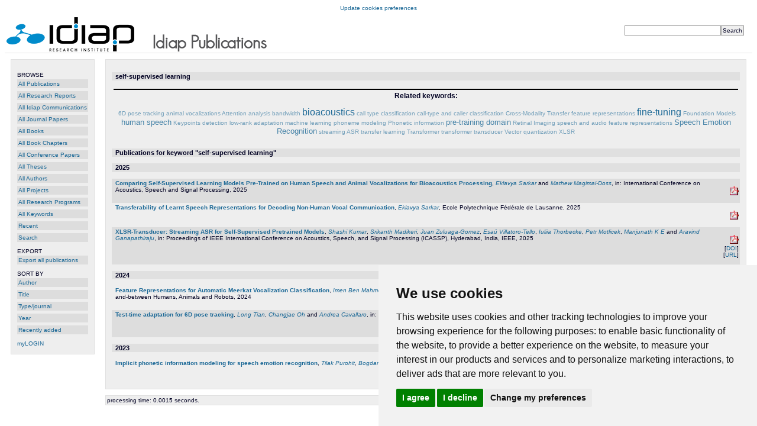

--- FILE ---
content_type: text/html; charset=UTF-8
request_url: https://publications.idiap.ch/keywords/single/2544/author
body_size: 4643
content:
<!DOCTYPE html PUBLIC "-//W3C//DTD XHTML 1.0 Strict//EN" "http://www.w3.org/TR/xhtml1/DTD/xhtml1-strict.dtd">
<html xmlns="http://www.w3.org/1999/xhtml">
  <head>
    <meta http-equiv="Content-Type" content="text/html; charset=utf-8" />
    <meta name="viewport" content="width=device-width, initial-scale=1.0">
    <title>Keyword: "self-supervised learning" - Idiap Publications</title>
    <link href="https://publications.idiap.ch/webcontent/themes/default/css/positioning.css" rel="stylesheet" type="text/css" media="screen,projection,tv" />
    <link href="https://publications.idiap.ch/webcontent/themes/default/css/styling.css"     rel="stylesheet" type="text/css" media="screen,projection,tv" />
    <link href="https://publications.idiap.ch/webcontent/themes/idiap/css/positioning.css" rel="stylesheet" type="text/css" media="screen,projection,tv" />
    <link href="https://publications.idiap.ch/webcontent/themes/idiap/css/styling.css"     rel="stylesheet" type="text/css" media="screen,projection,tv" />
  </head>
  <body>

<!-- Matomo -->
<script type="text/plain" data-cookie-consent="tracking">
  var _paq = window._paq = window._paq || [];
  /* tracker methods like "setCustomDimension" should be called before "trackPageView" */
  _paq.push(['trackPageView']);
  _paq.push(['enableLinkTracking']);
  (function() {
    var u="https://webstats.idiap.ch/";
    _paq.push(['setTrackerUrl', u+'%6d%61%74%6f%6d%6f.php']);
    _paq.push(['setSiteId', '2']);
    var d=document, g=d.createElement('script'), s=d.getElementsByTagName('script')[0];
    g.async=true; g.src=u+'%6d%61%74%6f%6d%6f.js'; s.parentNode.insertBefore(g,s);
  })();
</script>
<!-- End Matomo Code -->
<div>
<!-- Cookie Consent by FreePrivacyPolicy.com https://www.FreePrivacyPolicy.com -->
<script type="text/javascript" src="//cdn.idiap.ch/js/cookies-consent-freeprivacypolicy-com.js" charset="UTF-8"></script>
<script type="text/javascript" charset="UTF-8">
document.addEventListener('DOMContentLoaded', function () {
cookieconsent.run({"notice_banner_type":"simple","consent_type":"express","palette":"light","language":"en","page_load_consent_levels":["strictly-necessary","functionality","tracking"],"notice_banner_reject_button_hide":false,"preferences_center_close_button_hide":false,"page_refresh_confirmation_buttons":false,"website_name":"Publications Idiap","website_privacy_policy_url":"https://www.idiap.ch/en/privacy-policy.html"});
});
</script>
<!-- Below is the link that users can use to open Preferences Center to change their preferences. Do not modify the ID parameter. Place it where appropriate, style it as needed. -->

<noscript>Cookie Consent by <a href="https://www.freeprivacypolicy.com/">Free Privacy Policy Generator</a></noscript>
<!-- End Cookie Consent by FreePrivacyPolicy.com https://www.FreePrivacyPolicy.com -->

<a href="#" id="open_preferences_center">Update cookies preferences</a>
</div>

    <script type="text/javascript" src="https://publications.idiap.ch/webcontent/javascript/tree.js"></script>
    <script type="text/javascript" src="https://publications.idiap.ch/webcontent/javascript/prototype.js"></script>
    <script type="text/javascript" src="https://publications.idiap.ch/webcontent/javascript/scriptaculous.js"></script>
    <script type="text/javascript" src="https://publications.idiap.ch/webcontent/javascript/builder.js"></script>
    <script type="text/javascript">
      //<![CDATA[
      base_url = 'https://publications.idiap.ch/index.php/';
      //]]>
    </script>

    <div id="main_holder">
      <!-- Publications header: Logo, simple search form -->
      <div id="header_holder">
        <div id='quicksearch'>
          <form action="https://publications.idiap.ch/search/quicksearch" method="post">
<div>

<input type="hidden" name="formname" value="simplesearch" />
<input type="text" name="searchstring" value="" size="25"  /><input type="submit" name="submit_search" value="Search"  /></div>
</form>        </div>  
                &nbsp;<a href="https://www.idiap.ch"><img src="https://publications.idiap.ch/webcontent/themes/idiap/img/logo-idiap.png" width="216" height="58" border="0" alt="logo Idiap Research Institute" /> &nbsp; &nbsp; &nbsp; &nbsp; </a> <img src="https://publications.idiap.ch/webcontent/themes/idiap/img/text-title.gif" width="200" height="34" />        
      </div>
      <!-- End of header -->

      <!-- Publications menu -->
<div id="menu_holder">
  <ul class="mainmenu">
    <li class="mainmenu-header">BROWSE</li>
    <li><ul class="mainmenu">

        <!-- <li class="mainmenu"><a href="https://publications.idiap.ch/topics/all">All Topics</a></li> /// PUBLIDIAP_MODIF -->
    <li class="mainmenu"><a href="https://publications.idiap.ch/publications">All Publications</a></li>
    <li class="mainmenu"><a href="https://publications.idiap.ch/publications/researchreports">All Research Reports</a></li>
    <li class="mainmenu"><a href="https://publications.idiap.ch/publications/idiapcoms">All Idiap Communications</a></li>
        <li class="mainmenu"><a href="https://publications.idiap.ch/publications/articles">All Journal Papers</a></li>
    <li class="mainmenu"><a href="https://publications.idiap.ch/publications/books">All Books</a></li>
    <li class="mainmenu"><a href="https://publications.idiap.ch/publications/incollections">All Book Chapters</a></li>
    <li class="mainmenu"><a href="https://publications.idiap.ch/publications/inproceedings">All Conference Papers</a></li>
    <li class="mainmenu"><a href="https://publications.idiap.ch/publications/theses">All Theses</a></li>
    <li class="mainmenu"><a href="https://publications.idiap.ch/authors">All Authors</a></li>
    <li class="mainmenu"><a href="https://publications.idiap.ch/projects">All Projects</a></li>
    <li class="mainmenu"><a href="https://publications.idiap.ch/researchprograms">All Research Programs</a></li>
    <li class="mainmenu"><a href="https://publications.idiap.ch/keywords">All Keywords</a></li>
    <!-- <li class="mainmenu"><a href="https://publications.idiap.ch/publications/unassigned">Unassigned</a> /// PUBLIDIAP_MODIF </li> -->
    <li class="mainmenu"><a href="https://publications.idiap.ch/publications/showlist/recent">Recent</a></li>
    <li class="mainmenu"><a href="https://publications.idiap.ch/search">Search</a></li>

    </ul></li>
    <li class="mainmenu-spacer"></li>
    <li class="mainmenu-header">EXPORT</li>
    <li><ul class="mainmenu">
    <li class="mainmenu"><a href="https://publications.idiap.ch/export">Export all publications</a></li>
        </ul></li>

          <li class="mainmenu-spacer"></li>
      <li class="mainmenu-header">SORT BY</li>
      <li><ul class="mainmenu">
      <li class="mainmenu"><a href="https://publications.idiap.ch/keywords/single/2544/author">Author</a></li>
      <li class="mainmenu"><a href="https://publications.idiap.ch/keywords/single/2544/title">Title</a></li>

      <li class="mainmenu"><a href="https://publications.idiap.ch/keywords/single/2544/type">Type/journal</a></li>
      <li class="mainmenu"><a href="https://publications.idiap.ch/keywords/single/2544/year">Year</a></li>
      <li class="mainmenu"><a href="https://publications.idiap.ch/keywords/single/2544/recent">Recently added</a></li>
      </ul></li>
          
  <li><ul class="mainmenu">
  <li class="mainmenu-spacer"></li>
  <li class="mainmenu-header"><a href="https://publications.idiap.ch">myLOGIN</a></li>


    <li class="mainmenu-spacer"></li>
  </ul>

<!-- /// PUBLIDIAP_BEGIN
<br/><br/>
<div style='float:bottom;font-size:90%;'>
<a href="https://publications.idiap.ch/language/set/de/keywords/single/2544/author">Deutsch</a>, <a href="https://publications.idiap.ch/language/set/en/keywords/single/2544/author">English</a>, <a href="https://publications.idiap.ch/language/set/nl/keywords/single/2544/author">Nederlands</a>, <a href="https://publications.idiap.ch/language/set/no/keywords/single/2544/author">Norsk</a>, <a href="https://publications.idiap.ch/language/choose">&lt;more...&gt;</a></div>

/// PUBLIDIAP_END
-->
</div>

<!-- End of menu -->

      <!-- Publications main content -->
      <div id="content_holder">
      
      
      <!-- I think that here we want to have the (error) messages: -->
              <!---->
<div class='keyword'>
  <div class='header'>self-supervised learning</div>
<table width='100%'>
<tr>
    <td>
<div style='border:1px solid black;padding-right:0.2em;margin:0.2em;'>
<ul>

</ul>
</div><div id='tagcloud'>
<p class=header2>Related keywords:</p>
﻿<ul class='tagcloud'>  <li class=t1><a href="https://publications.idiap.ch/keywords/single/2830" title="All information on 6D pose tracking">6D pose tracking</a></li>
  <li class=t1><a href="https://publications.idiap.ch/keywords/single/3032" title="All information on animal vocalizations">animal vocalizations</a></li>
  <li class=t1><a href="https://publications.idiap.ch/keywords/single/3097" title="All information on Attention analysis">Attention analysis</a></li>
  <li class=t1><a href="https://publications.idiap.ch/keywords/single/2812" title="All information on bandwidth">bandwidth</a></li>
  <li class=t3><a href="https://publications.idiap.ch/keywords/single/2809" title="All information on bioacoustics">bioacoustics</a></li>
  <li class=t1><a href="https://publications.idiap.ch/keywords/single/2820" title="All information on call type classification">call type classification</a></li>
  <li class=t1><a href="https://publications.idiap.ch/keywords/single/2810" title="All information on call-type and caller classification">call-type and caller classification</a></li>
  <li class=t1><a href="https://publications.idiap.ch/keywords/single/3096" title="All information on Cross-Modality Transfer">Cross-Modality Transfer</a></li>
  <li class=t1><a href="https://publications.idiap.ch/keywords/single/2819" title="All information on feature representations">feature representations</a></li>
  <li class=t3><a href="https://publications.idiap.ch/keywords/single/2545" title="All information on fine-tuning">fine-tuning</a></li>
  <li class=t1><a href="https://publications.idiap.ch/keywords/single/2983" title="All information on Foundation Models">Foundation Models</a></li>
  <li class=t2><a href="https://publications.idiap.ch/keywords/single/2858" title="All information on human speech">human speech</a></li>
  <li class=t1><a href="https://publications.idiap.ch/keywords/single/2831" title="All information on Keypoints detection">Keypoints detection</a></li>
  <li class=t1><a href="https://publications.idiap.ch/keywords/single/2854" title="All information on low-rank adaptation">low-rank adaptation</a></li>
  <li class=t1><a href="https://publications.idiap.ch/keywords/single/346" title="All information on machine learning">machine learning</a></li>
  <li class=t1><a href="https://publications.idiap.ch/keywords/single/2543" title="All information on phoneme modeling">phoneme modeling</a></li>
  <li class=t1><a href="https://publications.idiap.ch/keywords/single/2581" title="All information on Phonetic information">Phonetic information</a></li>
  <li class=t2><a href="https://publications.idiap.ch/keywords/single/2857" title="All information on pre-training domain">pre-training domain</a></li>
  <li class=t1><a href="https://publications.idiap.ch/keywords/single/3095" title="All information on Retinal Imaging">Retinal Imaging</a></li>
  <li class=t1><a href="https://publications.idiap.ch/keywords/single/3033" title="All information on speech and audio feature representations">speech and audio feature representations</a></li>
  <li class=t2><a href="https://publications.idiap.ch/keywords/single/2521" title="All information on Speech Emotion Recognition">Speech Emotion Recognition</a></li>
  <li class=t1><a href="https://publications.idiap.ch/keywords/single/2816" title="All information on streaming ASR">streaming ASR</a></li>
  <li class=t1><a href="https://publications.idiap.ch/keywords/single/999" title="All information on transfer learning">transfer learning</a></li>
  <li class=t1><a href="https://publications.idiap.ch/keywords/single/2077" title="All information on Transformer">Transformer</a></li>
  <li class=t1><a href="https://publications.idiap.ch/keywords/single/2817" title="All information on transformer transducer">transformer transducer</a></li>
  <li class=t1><a href="https://publications.idiap.ch/keywords/single/1677" title="All information on Vector quantization">Vector quantization</a></li>
  <li class=t1><a href="https://publications.idiap.ch/keywords/single/2818" title="All information on XLSR">XLSR</a></li>
</ul></div>
    </td>
</tr>
</table>
  <br/>
</div><div class='publication_list'>
  <div class='header'>Publications for keyword "self-supervised learning"</div>
<div class="header">2025</div>
<div class='publication_summary odd' id='publicationsummary5559'>
<table width='100%'>
  <tr>
    <td><span class='title'><a href="https://publications.idiap.ch/publications/show/5559" title="View publication details">Comparing Self-Supervised Learning Models Pre-Trained on Human Speech and Animal Vocalizations for Bioacoustics Processing</a></span>, <span class='author'><a href="https://publications.idiap.ch/authors/show/2461" title="All information on Sarkar, Eklavya">Eklavya Sarkar</a></span> and <span class='author'><a href="https://publications.idiap.ch/authors/show/8" title="All information on Magimai-Doss, Mathew">Mathew Magimai-Doss</a></span>, in: International Conference on Acoustics, Speech and Signal Processing, 2025
    </td>
    <td class='alignright aligntop fivepercentwidth'>
      <span id='bookmark_pub_5559'></span><br/><a href="https://publications.idiap.ch/attachments/papers/2025/Sarkar_ICASSP_2025.pdf" title="Download Sarkar_ICASSP_2025.pdf"><img class='large_icon' src='https://publications.idiap.ch/webcontent/themes/idiap/icons/attachment_pdf.gif' alt='attachment' /></a>

    </td>
  </tr>
</table>
</div>


<div class='publication_summary even' id='publicationsummary5653'>
<table width='100%'>
  <tr>
    <td><span class='title'><a href="https://publications.idiap.ch/publications/show/5653" title="View publication details">Transferability of Learnt Speech Representations for Decoding Non-Human Vocal Communication</a></span>, <span class='author'><a href="https://publications.idiap.ch/authors/show/2461" title="All information on Sarkar, Eklavya">Eklavya Sarkar</a></span>, Ecole Polytechnique Fédérale de Lausanne, 2025
    </td>
    <td class='alignright aligntop fivepercentwidth'>
      <span id='bookmark_pub_5653'></span><br/><a href="https://publications.idiap.ch/attachments/papers/2025/Sarkar_THESIS_2025.pdf" title="Download Sarkar_THESIS_2025.pdf"><img class='large_icon' src='https://publications.idiap.ch/webcontent/themes/idiap/icons/attachment_pdf.gif' alt='attachment' /></a>

    </td>
  </tr>
</table>
</div>


<div class='publication_summary odd' id='publicationsummary5578'>
<table width='100%'>
  <tr>
    <td><span class='title'><a href="https://publications.idiap.ch/publications/show/5578" title="View publication details">XLSR-Transducer: Streaming ASR for Self-Supervised Pretrained Models</a></span>, <span class='author'><a href="https://publications.idiap.ch/authors/show/3271" title="All information on Kumar, Shashi">Shashi Kumar</a></span>, <span class='author'><a href="https://publications.idiap.ch/authors/show/1453" title="All information on Madikeri, Srikanth">Srikanth Madikeri</a></span>, <span class='author'><a href="https://publications.idiap.ch/authors/show/2425" title="All information on Zuluaga-Gomez, Juan">Juan Zuluaga-Gomez</a></span>, <span class='author'><a href="https://publications.idiap.ch/authors/show/2242" title="All information on Villatoro-Tello, Esau">Esaú Villatoro-Tello</a></span>, <span class='author'><a href="https://publications.idiap.ch/authors/show/3587" title="All information on Thorbecke, Iuliia">Iuliia Thorbecke</a></span>, <span class='author'><a href="https://publications.idiap.ch/authors/show/53" title="All information on Motlicek, Petr">Petr Motlicek</a></span>, <span class='author'><a href="https://publications.idiap.ch/authors/show/3525" title="All information on E, Manjunath K">Manjunath K E</a></span> and <span class='author'><a href="https://publications.idiap.ch/authors/show/2708" title="All information on Ganapathiraju, Aravind">Aravind Ganapathiraju</a></span>, in: Proceedings of IEEE International Conference on Acoustics, Speech, and Signal Processing (ICASSP), Hyderabad, India, IEEE, 2025
    </td>
    <td class='alignright aligntop fivepercentwidth'>
      <span id='bookmark_pub_5578'></span><br/><a href="https://publications.idiap.ch/attachments/papers/2025/Kumar_ICASSP2025_2025.pdf" title="Download Kumar_ICASSP2025_2025.pdf"><img class='large_icon' src='https://publications.idiap.ch/webcontent/themes/idiap/icons/attachment_pdf.gif' alt='attachment' /></a>
<br/>[<a title='Click to follow Digital Object Identifier link to online publication' class='open_extern' href='http://dx.doi.org/https://doi.org/10.1109/ICASSP49660.2025.10888110'>DOI</a>]<br/>[<a title='https://ieeexplore.ieee.org/document/10888110' class='open_extern' href='https://ieeexplore.ieee.org/document/10888110'>URL</a>]
    </td>
  </tr>
</table>
</div>

<div class="header">2024</div>
<div class='publication_summary even' id='publicationsummary5386'>
<table width='100%'>
  <tr>
    <td><span class='title'><a href="https://publications.idiap.ch/publications/show/5386" title="View publication details">Feature Representations for Automatic Meerkat Vocalization Classification</a></span>, <span class='author'><a href="https://publications.idiap.ch/authors/show/2896" title="All information on Ben Mahmoud, Imen">Imen Ben Mahmoud</a></span>, <span class='author'><a href="https://publications.idiap.ch/authors/show/2461" title="All information on Sarkar, Eklavya">Eklavya Sarkar</a></span>, <span class='author'><a href="https://publications.idiap.ch/authors/show/3512" title="All information on Manser, Marta">Marta Manser</a></span> and <span class='author'><a href="https://publications.idiap.ch/authors/show/8" title="All information on Magimai-Doss, Mathew">Mathew Magimai-Doss</a></span>, in: 4th International Workshop on Vocal Interactivity in-and-between Humans, Animals and Robots, 2024
    </td>
    <td class='alignright aligntop fivepercentwidth'>
      <span id='bookmark_pub_5386'></span><br/><a href="https://publications.idiap.ch/attachments/papers/2024/BenMahmoud_VIHAR_2024.pdf" title="Download BenMahmoud_VIHAR_2024.pdf"><img class='large_icon' src='https://publications.idiap.ch/webcontent/themes/idiap/icons/attachment_pdf.gif' alt='attachment' /></a>

    </td>
  </tr>
</table>
</div>


<div class='publication_summary odd' id='publicationsummary5399'>
<table width='100%'>
  <tr>
    <td><span class='title'><a href="https://publications.idiap.ch/publications/show/5399" title="View publication details">Test-time adaptation for 6D pose tracking</a></span>, <span class='author'><a href="https://publications.idiap.ch/authors/show/3560" title="All information on Tian, Long">Long Tian</a></span>, <span class='author'><a href="https://publications.idiap.ch/authors/show/3561" title="All information on Oh, Changjae">Changjae Oh</a></span> and <span class='author'><a href="https://publications.idiap.ch/authors/show/3175" title="All information on Cavallaro, Andrea">Andrea Cavallaro</a></span>, in: Pattern Recognition, 152, 2024
    </td>
    <td class='alignright aligntop fivepercentwidth'>
      <span id='bookmark_pub_5399'></span><br/>[<a title='Click to follow Digital Object Identifier link to online publication' class='open_extern' href='http://dx.doi.org/https://doi.org/10.1016/j.patcog.2024.110390'>DOI</a>]<br/>[<a title='https://www.sciencedirect.com/science/article/pii/S0031320324001419' class='open_extern' href='https://www.sciencedirect.com/science/article/pii/S0031320324001419'>URL</a>]
    </td>
  </tr>
</table>
</div>

<div class="header">2023</div>
<div class='publication_summary even' id='publicationsummary5062'>
<table width='100%'>
  <tr>
    <td><span class='title'><a href="https://publications.idiap.ch/publications/show/5062" title="View publication details">Implicit phonetic information modeling for speech emotion recognition</a></span>, <span class='author'><a href="https://publications.idiap.ch/authors/show/2894" title="All information on Purohit, Tilak">Tilak Purohit</a></span>, <span class='author'><a href="https://publications.idiap.ch/authors/show/1681" title="All information on Vlasenko, Bogdan">Bogdan Vlasenko</a></span> and <span class='author'><a href="https://publications.idiap.ch/authors/show/8" title="All information on Magimai-Doss, Mathew">Mathew Magimai-Doss</a></span>, in: Proceedings of Interspeech, Dublin,  Ireland, ISCA, 2023
    </td>
    <td class='alignright aligntop fivepercentwidth'>
      <span id='bookmark_pub_5062'></span><br/><a href="https://publications.idiap.ch/attachments/papers/2023/Purohit_INTERSPEECH_2023.pdf" title="Download Purohit_INTERSPEECH_2023.pdf"><img class='large_icon' src='https://publications.idiap.ch/webcontent/themes/idiap/icons/attachment_pdf.gif' alt='attachment' /></a>

    </td>
  </tr>
</table>
</div>

</div>
      <div style='clear:both;'></div>
      </div>
      <!-- End of content_holder -->

    	<div id="footer_holder">
    		processing time: 0.0015 seconds.
    	</div>

    </div>
    <!-- End of main_holder -->
    
  </body>
</html>